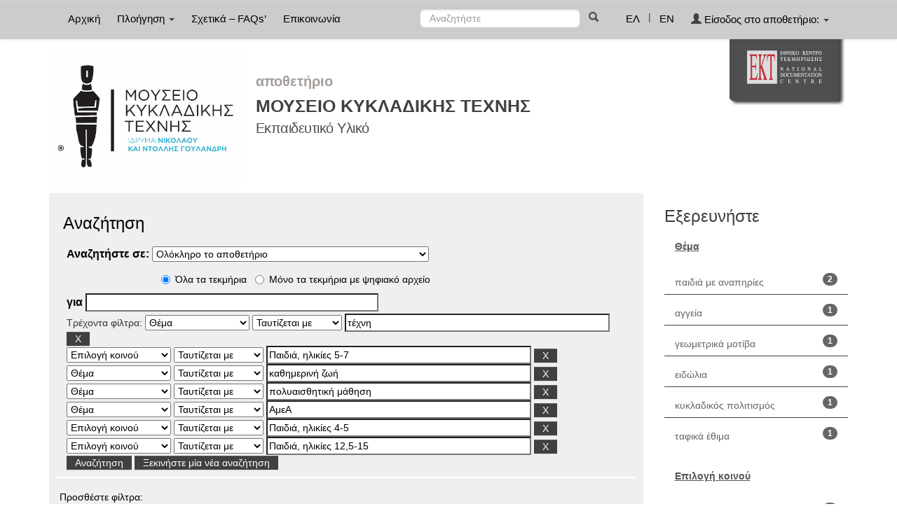

--- FILE ---
content_type: text/css
request_url: http://repository-mca.ekt.gr/mca/static/css/bootstrap/dspace-theme.css
body_size: 5521
content:
/**
 * The contents of this file are subject to the license and copyright
 * detailed in the LICENSE and NOTICE files at the root of the source
 * tree and available online at
 *
 * http://www.dspace.org/license/
 */
.banner img {background-color: #FFFFFF;padding:15px;margin:20px;}
.brand {padding-top: 30px;}
.brand h4 {color: #999999}
ol.breadcrumb li {color: white; font-style: italic;}
ol.breadcrumb li a {color: white; font-weight: bold; font-style: normal;}
body.undernavigation {overflow-x: hidden; padding-top: 65px;}
#content {padding-bottom:0px;  margin-top: 0px; margin-bottom: 20px;}
#designedby {padding: 5px;}
#footer_feedback {padding-top: 12px;}
input[type="file"] {display: block;height: auto;}
div.panel-primary div.panel-heading a {color: white;}

/* This magic gets the 16x16 icon to show up.. setting height/width didn't
   do it, but adding padding actually made it show up. */
img.ds-authority-confidence,
span.ds-authority-confidence
{ width: 16px; height: 16px; margin: 5px; background-repeat: no-repeat;
	padding: 0px 2px; vertical-align: bottom; color: transparent;}
img.ds-authority-confidence.cf-unset,
span.ds-authority-confidence.cf-unset
{ background-image: url(../../../image/authority/bug.png);}
img.ds-authority-confidence.cf-novalue,
span.ds-authority-confidence.cf-novalue
{ background-image: url(../../../image/confidence/0-unauthored.gif);}
img.ds-authority-confidence.cf-rejected,
img.ds-authority-confidence.cf-failed,
span.ds-authority-confidence.cf-rejected,
span.ds-authority-confidence.cf-failed
{ background-image: url(../../../image/confidence/2-errortriangle.gif); }
img.ds-authority-confidence.cf-notfound,
span.ds-authority-confidence.cf-notfound
{ background-image: url(../../../image/confidence/3-thumb1.gif); }
img.ds-authority-confidence.cf-ambiguous,
span.ds-authority-confidence.cf-ambiguous
{ background-image: url(../../../image/confidence/4-question.gif); }
img.ds-authority-confidence.cf-uncertain,
span.ds-authority-confidence.cf-uncertain
{ background-image: url(../../../image/confidence/5-pinion.gif); }
img.ds-authority-confidence.cf-accepted,
span.ds-authority-confidence.cf-accepted
{ background-image: url(../../../image/confidence/6-greencheck.gif); }

/* hide authority-value inputs in forms */
input.ds-authority-value { display:none; }

/** XXX Change to this to get the authority value to show up for debugging:
 input.ds-authority-value { display:inline; }
**/

/* for edit-item-form lock button */
input.ds-authority-lock
{ vertical-align: bottom; height: 24px; width: 24px; margin-right: 8px;
	background-repeat: no-repeat; background-color: transparent; }
input.ds-authority-lock.is-locked
{ background-image: url(../../../image/lock24.png); }
input.ds-authority-lock.is-unlocked
{ background-image: url(../../../image/unlock24.png); }

/* field required in submission */
.label-required:after { content:" *"; }


.form-control{
	float:left;
	width:96%!important
}

.metadata-form .tooltip {
	min-width: 200px;
}

.metadata-form .col-md-10 {
	width: 78%;
}

div.tagcloud .tagcloud_2{
	color: rgb(66, 66, 66);
	font-weight: normal;
	margin-right: 5px;
}

div.tagcloud .tagcloud_3{
	color: rgb(129, 129, 131);
	font-weight: normal;
	margin-right: 5px;
}

div.batchimport-info {
	color: gray;
}

div.batchimport-info  a {
	color:#47a447;
	font-weight: bold;
}

span.batchimport-error-tab {
	padding-left:10px;
}

span.batchimport-error-caused {
	font-weight:bold;
}

.sign_type_tr {
	text-align:center;
}

.sign_availability_tr {
	text-align:center;
}

.sign_type_th {
	text-align:center;
}

.sign_availability_th {
	text-align:center;
}

.sign_type_class {
	font-size:20px;
	color:#000; /*S_RE_12*/
}

.sign_availability_class {
	font-size:20px;
	color:#000; /*S_RE_13*/
}

.sign_availability_img{
	width:23px;
}

.nav-sep {
	color: #fff;
	padding-top: 14px;
}

/* Grid layout */
.grid_sign_availability_class {
	font-size:14px;
	margin-right:5px;
	color: #000; /*S_RE_11*/
}

.grid_sign_availability_img{
	width:16px;
	margin-right:5px;
}

.grid_sign_type_class {
	font-size:18px;
}

.grid_sign_type_class span{
	padding-left:10px;
	font-size:14px;
}

.item-grid-view {
	background-color:white;
	margin-top:30px;
}

.grid-tile {
	background-color:white;
	margin-bottom:30px;
}

.tile-static-div{
	background-color:#ebe7e1; /*S_RE_4*/
	margin:0 auto!important;
	width:215px;
}

.tile-availability-div {
	height:25px;
	line-height:25px;
	text-align:right;
}

.tile-image-div {
	height:175px;
	background-color:#aca8a4; /*S_RE_5*/
}

.tile-date-div {
	color:#404042; /*S_RE_6*/
	font-size:18px;
	padding-top:5px;
}

.tile-title-div {
	color:#000000;
	font-size: 14px;
	height:30px;
	margin-top:8px;
}

.tile-author-div {
	font-size:13px;
	font-weight:bold;
	height:20px;
	margin-top:8px;
	color: gray; /*S_RE_7*/
}

.tile-qtype-div {
	font-size:13px;
	font-weight:normal;
	height:25px;
	margin-top:8px;
	color: #000; /*S_RE_8*/
}

.hl-hr {
	border-color: #404042; /*S_RE_9*/
}

.tile-content-type {
	color: #000; /*S_RE_10*/
}

.search_up {
	background-color:#c3bcb4;
}

.discovery-search-filters {
	font-weight:bold;
}

.panel {
	border-radius: 0px;
	border-width: 0px;
	box-shadow: none;
}

.btn {
	border-radius: 0px;
	height: 20px;
	padding-top: 0px;
	border-width: 0px;
	margin-top: -2px;
}

.btn-primary {
	background-color: #404042; /*S_CO_5*/
	background-image: none!important;
	background-repeat: repeat-x;
	border-color: #404042; /*S_CO_5*/
	color: #ffffff; /*S_CO_6*/
}

.btn-primary:hover {
	background-color: #404042; /*S_CO_5*/
	background-image: none!important;
	background-repeat: repeat-x;
	border-color: #404042; /*S_CO_5*/
	color: #ffffff; /*S_CO_6*/
}

.btn-default {
	background-color: #404042; /*S_CO_7*/
	background-image: none!important;
	background-repeat: repeat-x;
	border-color: #404042; /*S_CO_7*/
	text-shadow: none!important;
	color: #ffffff; /*S_CO_8*/
}

.btn-default:hover {
	background-color: #404042; /*S_CO_7*/
	background-image: none!important;
	background-repeat: repeat-x;
	border-color: #404042; /*S_CO_7*/
	text-shadow: none!important;
	color: #ffffff; /*S_CO_8*/
}

.search_controls_pagination .alert-info {
	float: left!important;
	padding: 6px!important;
	background-color: #fff;
	background-image: none!important;
	border: 0!important;
	color: #404042!important; /*S_CO_9*/
	font-weight: normal;
}

.search_controls_pagination .pull-right {
	margin: 0px!important;
	background-color: #fff;
	background-image: none!important;
	padding: 6px!important;
}

.search_controls_pagination .pagination>.active>a,.search_controls_pagination .pagination>.active>span,.search_controls_pagination .pagination>.active>a:hover,.search_controls_pagination .pagination>.active>span:hover,.search_controls_pagination .pagination>.active>a:focus,.search_controls_pagination .pagination>.active>span:focus {
	z-index: 2;
	color: #404042; /*S_CO_11*/
	cursor: default;
	background-color: #fff!important;
	border:0!important;
	font-weight: bold;
}

.search_controls_pagination .pagination>li>a,.search_controls_pagination .pagination>li>span {
	z-index: 2;
	color: #404042; /*S_CO_10*/
	cursor: default;
	background-color: #fff!important;
	border:0!important;
}

.discovery-result-results .panel-heading{
	background-color: #404042!important; /*S_RE_1*/
	color:#fff!important; /*S_RE_2*/
	font-size:14px!important;
	background-image: none!important;
	border: 0!important;
}

/*Footer*/
.footer_logos{
	padding-top:10px;
}

.footer_text1{
	font-size: 0.75em;
	color: #fff;
	/*width:16%;
	height:80%;
	float:left;*/
	clear:both;
	padding-top:10px;
	padding-left:5px;
	padding-right:5px;
}

.footer_licenses{
	float:left;
	font-size:10px;
	padding-top:10px;
	color:#4f5052!important;
}

.license_image{
	vertical-align: middle;
}

.footer-container{
	margin: 0 auto;
	max-width:1170px!important;
	background-image: none!important;
	/*float:center!important;*/
}

.footer-all{
	background-color: #000!important;
	width:100%;
}

.panel-footer{
	background-color:#a8a9ad!important;
	border:0!important;
	margin-bottom: 10px;
}

.panel-footer a {
	color: white!important;
}

.panel-footer a:hover {
	color: white!important;
	text-decoration: underline;
}

.footer-image-reference-container {
	clear: both;
	padding-top: 1px;
}

.footer-image-reference-ruler {
	border-top: 2px solid #4f5052;
	margin-top: 10px;
	margin-bottom: 10px;
}

.footer_text2{
	font-size: 0.75em;
	color: #fff;
	/*width:16%;
      height:80%;
      float:left;*/
	clear:both;
	padding-left:5px;
	padding-right:5px;
}

/*Header*/
.banner{

	margin-right: auto;
	margin-left: auto;
}

.banner img{
	padding:0!important;
	margin:0!important;
	background-color: transparent;
}

.navbar {
	min-height: 20px!important;
	margin-bottom: 0!important;
	background-image: none;
	background-color: #cccccc; /*H_NB_1*/
}

.navbar-inverse .navbar-nav>.active>a {
	background-color:transparent;
}

.navbar-inverse .navbar-nav>.active>a:hover {
	background-color:transparent;
}

.navbar-inverse .navbar-nav>.open>a, .navbar-inverse .navbar-nav>.open>a:hover, .navbar-inverse .navbar-nav>.open>a:focus {
	background-color:transparent;
}

.navbar-nav>.dropdown>a:hover .caret {
	border-top-color: red;
	border-bottom-color: red;
}

.navbar-inverse  {
	border-color:#cccccc; /*H_NB_2*/
	border-bottom-width:1px;
}

.navbar-inverse .navbar-nav>li>a {
	color: #000000!important; /*H_NB_3*/
	font-size: 15px;
	margin: 2px;
	padding-left: 10px;
	padding-right: 10px;
	text-shadow: none!important;
	background-color:transparent;
}
.navbar-inverse .navbar-nav>li>a:hover {
	color: #000000!important; /*H_NB_4*/
}

.dropdown-menu>li>a {
	color:#000000; /*H_NB_13*/
}

.repo_title{
	float: left;
	margin-left: 40px;
	margin-top: 30px;
}

.repo-title-div {
	/*margin-top: 30px;*/
	border-bottom-style: solid;
	border-bottom-color: #956c38;
	border-bottom-width: 0px;
}

.repo{
	font-size:20px!important;
	font-weight:bold;
	color:#a59f9c!important; /*H_BA_2*/
}
.repo_name{
	font-size:30px!important;
	color:#404042!important; /*H_BA_3*/
}
.repo_details1{
	font-size:25px!important;
	font-weight:bold;
	color:#404042!important; /*H_BA_4*/
}

.repo_title hr{
	margin:0!important;
	border-top: 3px SOLID #c3bcb4!IMPORTANT;
}

.repo_details, .repo_details2{
	color: #4f4e56!important; /*H_BA_5*/
	font-size: 20px;
	letter-spacing: -0.5px;
}

#container_header {
	width: 100%!important;
	/*border-bottom-style: solid;
	border-bottom-width: 10px;
	border-bottom-color: #55392b;*/
}

.header_logos .pull-left{
	padding:20px!important;
	margin-left:10px!important;
}

.navbar-form .btn-primary {
	color: #404042; /*H_NB_5*/
	background-color: transparent;
	background-image: none!important;
	background-repeat: repeat-x;
	border-color: transparent;
	padding-left: 0px;
	box-shadow: none;
}

.navbar-nav .form-control {
	height:25px;
	border-radius:6px; /*H_NB_8*/
	border-color: #ffffff; /*H_NB_6*/
	background-color: #ffffff; /*H_NB_7*/
	line-height: 17px;
	color: #000000; /*H_NB_9*/
}

.glyphicon-user {
	color:#404042; /*H_NB_10*/
}

.navbar-form {
	line-height: 34px;
}

.nav-sep {
	color: #404042; /*H_NB_11*/
}

.navbar-bottom {
	background-color: #222021!important;
}

.navbar-inverse .navbar-nav>.dropdown>a .caret {
	border-top-color: #404042; /*H_NB_12*/
	border-bottom-color: transparent;
}

.footer_licenses a{
	color:#ffffff!important;
}

/*Home page*/

.banner1 {
	background-color: white; /*H_BA_1*/
	padding-top: 10px;
}

.banner2 {
	background-color: white; /*H_BA_1*/
	height: 150px;
}

.jumbotron {
	Line-height: 27px;
	font-size: 17px;
	margin-bottom: 0px;
	color: #68686a; /*H_WE_1*/
	background-color: #efeff0; /*H_WE_2*/
}

.home-image-layer {
	background-color:#efeff0; /*H_IM_1*/
}

.container .jumbotron {
	border-radius: 0px;
}

.browse-facet {
	background-color: #efeff0; /*H_FA_1*/
	margin:0px 0px;
}

.browse-facet-tagcloud {
	background-color: #9e9b97; /*H_TC_1*/
	margin:0px 0px;
}

.tagcloud {
	font-size:6px;
	text-align:left!important;
	margin-left:25px;
	padding-right:50px;
}

.tagcloud_0 {
	color:#000000!important; /*H_FA_3*/
}

.tagcloud_1 {
	color:#666666!important; /*H_FA_4*/
}

.tagcloud_2 {
	color:#aaaaaa!important; /*H_FA_5*/
}

.tagcloud_title {
	color: #000000; /*H_FA_2*/
	font-size: 24px;
	margin-bottom: 20px;
	padding-left:25px;
}

.tagcloud a:hover {
	color:#000000!important; /*H_FA_6*/
}

.facet .list-group-item {
	height: 30px;
	border: none;
	margin-top: 10px;
	border: none;
	border-bottom-style:solid;
	border-bottom-color: #404042; /*S_FA_4*/
	margin-top: 10px;
	border-width: 2px;
}

.facet .list-group-item  a{
	color: #68686a; /*H_FA_8*/
}

.facet .list-group {
	/*line-height: 7px;*/
	background-color: transparent;
}

.facet .badge {
	margin-top:-2px!important;
}

.facetsBox {
	background-color: transparent;
}

.badge {
	background-color: #666666; /*H_FA_10*/
	color: #fff; /*H_FA_11*/
}

.list-group-item {
	height: inherit!important;
	border: none;
	border-bottom-style:solid;
	border-bottom-color: #404042; /*S_FA_4*/
	margin-top: 10px;
	background-color: #fff; /*H_FA_9*/
}

.list-group-item  a{
	color: #666666; /*S_FA_3*/
}

h3.facets {
	color:#404042; /*S_FA_1*/
}

.discovery_facets_sidebar {
	background-image: none!important;
	color: #55392b!important;
	font-size: 16px;
	font-weight: bold;
	background-color: #ffffff!important;
	border: none;
}

.list-group {
	line-height: 14px;
	background-color: #ffffff;
	margin-top:14px;
	box-shadow: none;
}

.badge {
	margin-top:-6px;
}

.facetName {
	color: #000000; /*H_FA_7*/
	font-size: 24px;
	margin-bottom: 20px;
}

.collections {
	margin: 0px 0px;
	background-color: #404042; /*H_CO_1*/
}

.collections .collections-title {
	color:#ffffff; /*H_CO_3*/
}

.collections .list-group {
	margin-top:23px;
	background-color: transparent;
	box-shadow: none;
}

.collections .list-group-item {
	background-color: transparent;
	border: none;
	color: #aaaaaa;
}

.collections .list-group-item .list-group-item-heading a {
	color:#fff; /*H_CO_2*/
}

.welcome_message {
	font-size: 24px;
	margin-bottom: 15px;
	color: #68686a; /*H_WE_3*/
}

h2 {
	color: #000000; /*G_3*/
	font-size: 24px;
}

h5 {
	color: #000000; /*G_5*/
}

label {
	color: #000000 /*G_4*/
}

.submit_button{
	padding-left: 30px;
	padding-top: 20px;
	margin-bottom: 76px;
}

a {
	color: #666666; /*G_1*/
}

a:hover {
	color: #666666!important; /*G_2*/
}

.discovery-pagination-controls {
	background-color: #c3bcb4!important;
}

.discovery-result-pagination {
	padding-bottom:10px;

	margin-left: 14px;
	margin-right: 14px;
}

.result_title {
	text-align: center;
	margin: 10px 15px 0px 15px;
	height: 35px;
	line-height: 35px;
	color: #ffffff;
	font-size: 19px;
	background-color: #55392b;
}

.pagination>.active>a:hover, .pagination>.active>span:hover {
	color:#000000;
}

.banner  {
	margin-top : -9px;
}

.collections .list-group-item{
	padding: 3px 15px!important;
}

.browse-facet .list-group-item{
	border:none!important;
	margin-top:0px!important;
	margin-bottom:5px!important;
}
.browse-facet  .list-group{
	background-color:inherit!important;
}

.browse-facet .facetsBox {
	padding: 30px;
}

.search_up #browse_navigation, .search_up #browse_controls{
	padding: 10px;
	margin-bottom: 10px;
}
.search_up #browse_controls label{
	font-size: 14px!important;
	color: #414141!important;
}

.search_up .numbers{
	font-size: 16px!important;
	color:#000000!important; /*BR_GE_1*/
	background-color:#fff!important;
	font-weight:bold!important;
	padding:1px;
	padding-left:15px;
	padding-right:15px;
	margin:2px;
}

.search_up .letters{
	font-size: 16px!important;
	color:#000000!important; /*BR_GE_2*/
	font-weight:bold!important;
	padding:3px;
	margin:2px;
}

.search_up{
	background-color: #efeff0!important; /*S_CO_1*/
	padding: 10px;
	padding-left:200px;
}
#search_up_discovery {
	padding-left:10px!important;
}

.discovery-search-form {
	background-color: transparent;
}

.discovery-query {
	background-color: transparent!important;
}

.search_up h2{
	color:#000000!important; /*S_CO_3*/
	font-size:24px!important;
	margin-left: 10px;

}
.search_up label{
	color:#000000!important; /*S_CO_4*/
	font-size:16px!important;
	font-weight:bold!important;

}
.search_up .btn-primary,.search_up .btn, .search_up .btn-primary:hover{
	background-color:#404042!important; /*S_CO_5*/
	color:#fff!important; /*S_CO_6*/
	border:0!important;
	background-image:none!important;
}

.search_up .btn-default, .search_up .btn-default:hover{
	background-color:#404042 !important; /*S_CO_7*/
	color:#fff!important; /*S_CO_8*/
	border:0!important;
}

.search_up select, .search_controls select{
	padding:1px;
}

.search_up .panel-default>.panel-heading{
	background-color:transparent!important;
	border-bottom: 2px solid #fff;
	background-image:none!important;
}

.search_up .panel{
	margin-bottom:5px!important;
}

.search_up .panel-body {
	padding: 5px!important;
}
.panel-primary>.panel-heading, .panel-footer{
	/*font-size: 24px!important;
    text-align: left;
    padding-left: 60px;*/
	border-top-right-radius: 0px!important;
	border-top-left-radius: 0px!important;
	background-image:none!important;
	background-color:#404042!important; /*CH_GE_1*/
	border: none!important;
	color:#fff;	/*CH_GE_2*/
	clear:both;
}

.btn-success{
	background-color:#404042!important; /*ID_CO_1*/
	background-image:none!important;
	color: #fff; /*ID_CO_2*/
}

.btn-primary.disabled, .btn-primary[disabled], fieldset[disabled] .btn-primary, .btn-primary.disabled:hover, .btn-primary[disabled]:hover, fieldset[disabled] .btn-primary:hover, .btn-primary.disabled:focus, .btn-primary[disabled]:focus, fieldset[disabled] .btn-primary:focus, .btn-primary.disabled:active, .btn-primary[disabled]:active, fieldset[disabled] .btn-primary:active, .btn-primary.disabled.active, .btn-primary[disabled].active, fieldset[disabled] .btn-primary.active {
	background-color: #d9a9aa!important; /*S_CO_13*/
	border-color: #d9a9aa!important; /*S_CO_13*/
	color:#ffffff;	/*S_CO_14*/
}

.search_controls .panel-footer
{
	background-color:#a2a0a0!important; /*S_CO_2*/
	color:inherit!important;
	padding-left: 15px!important;
}
.discovery-result-results
{
	border-bottom: 1px solid #404042; /*S_RE_3*/
}

.alert-info {background-image: -webkit-gradient(linear,left 0,left 100%,from(#c3bcb4),to(#ddd));
	border:1px solid #c3bcb4;
	color: #404042; /*G_6*/
}

.facetsBox .panel-heading{
	background-image:none!important;
	background-color:#fff!important;
	border: none!important;
	color: #555555; /*S_FA_2*/
	font-weight: bold;
	text-decoration: underline;
}

.btn-info{
	background-color: #404042!important; /*CH_GE_3*/
	border-color: #404042!important; /*CH_GE_3*/
	background-image:none!important; /*CH_GE_3*/
}

.external-links {
	background-color: #404042; /*H_EL_1*/
	padding: 20px;
}

.external-links-box span {
	display:none;
}

.external-links-box {
	/*border-top-style: solid;
	border-top-width: 1px;
	border-top-color: #222021;*/ /*H_EL_2*/
}

/*Community list*/
.community_display .panel-primary>.panel-heading{
	font-size: 24px!important;
	text-align: left;
	padding-left: 0px;
	border-top-right-radius: 0px!important;
	border-top-left-radius: 0px!important;
	background-image:none!important;
	background-color:#ffffff!important;
	color: #000000; /*CL_LI_6*/
}

.community_display p {
	font-family: Arial !important;
	color: #404040 !important;
}

.media-heading a {
	font-family: Arial !important;
	color: #404042 !important; /*CL_LI_2*/
	font-weight: bold;
}

.community-well {
	min-height: 20px;
	padding: 19px;
	margin-bottom: 20px;
	background-color: #e3dfdd; /*CL_LI_1*/
}

.media-list-collection-list {
	font-family: Arial !important;
}

.media-heading-item a {
	/*font-family: Arial !important;*/
	color: #404040 !important; /*CL_LI_3*/
	/*font-size: 14px;*/
}

.community-rule {
	border-top: 2px solid #404042; /*CL_LI_4*/
}

.community-home .panel-primary >.panel-heading {
	font-size: 24px!important;
	text-align: left;
	padding-left: 60px;
	border-top-right-radius: 0px!important;
	border-top-left-radius: 0px!important;
}

.community-home-ruler {
	border-top: 2px solid #f8931f;
}

h3.media-heading {
	color: #4f4e56!important; /*CH_LI_1*/
	font-size: 20px!important;
	font-family: Arial;
	font-weight: bold;
}

.community-discovery h3.facets {
	color: #404040 ! important;
}

hr.facet-ruler {
	border-top: 0px;
}

.community-discovery .facet-ruler {
	border-top: 2px solid #f8931f ! important;
}

.community-discovery .list-group-item a {
	color: #404040 !important;
}

.bitstream-placeholder {
	background-color: #e9e8e3; /*ID_BI_3*/
	padding-top: 10px;
	padding-bottom: 10px;
	color: #404042; /*ID_BI_4*/
}

.bitstream-fileinfo {
	font-size: 12px;
	font-style: italic;
}

.bitstream-hr {
	height: 2px;
	margin: 6px 30px 0px 30px;
	padding: 0px;
	background-color: transparent;
	border-color: #55392b;
}

.bitstream-panel .panel-heading {
	background-image: none;
	background-color: #404042; /*ID_BI_1*/
	margin: 15px;
	color: #ffffff; /*ID_BI_2*/
	box-shadow: none;
	border-color: transparent;
}

.well {
	box-shadow: none;
	background-image: none;
	border: none;
}

.type-community-well {
	border: 2px solid;
	border-color: #fbf5f5; /*CL_LI_5*/
}

.list-group-community {
	margin-left: 30px;
	margin-top:14px;
}

.list-group-item-community {
}

.banner-line {
	background-color:transparent; /*H_BA_6*/
	height:10px;
	width:100%;
	clear:both;
	margin-left: 0px;
}


.table thead>tr>th, .table tbody>tr>th, .table tfoot>tr>th, .table thead>tr>td, .table tbody>tr>td, .table tfoot>tr>td {
	border-top-color: #404042; /*ID_ME_1*/
}

.metadataFieldLabel{
	color:#404042; /*ID_ME_2*/
}

.metadataFieldValue {
	color:rgb(51,51,51); /*ID_ME_3*/
}

.metadataFieldValue a {
	color:rgb(51,51,51); /*ID_ME_3*/
}

.community-discovery{
	background-color: #efeff0; /*CH_FA_1*/
}

.lead {
	color: #000000; /*S_CO_12*/
}

.browse_form_1{
	color: #000000; /*BR_GE_3*/
}

.browse_form_2{
	color: #000000; /*BR_GE_4*/
}

.discovery_search_controls_form, .discovery_search_controls_form label{
	color: #000000!important; /*S_CO_4*/
}

.collection-name {
	color:#ffffff; /*H_CO_2*/
}

.panel-info>.panel-heading {
	background-color: #404042;/*ID_ME_4*/
	color: #ffffff;/*ID_ME_5*/
	background-image:none;
	border-color: #404042;/*ID_ME_4*/
}

.search_up .radio {
	color:#000000; /*S_CO_15*/
}

.jumbotron h1 {
	font-size:36px;
}

.chfa2 {
	background-color:#0098bd; /*CH_FA_2*/
}

.chfa3 {
	background-color:#0098bd; /*CH_FA_2*/
	margin: 0px;
	margin-bottom: 11px;
}

.video-player {
	text-align: center;
	margin: 30px;
}

.media_link {
	color: #666666; /*G_1*/
}

.itemDisplayTable a {
	color: #c7254e;
}

.tile-title-div a{
	font-weight: bold;
	color:#000000;
}

.banner1 {
	padding-left:0px;
	padding-right:0px;
}

.banner2 {
	padding-left:0px;
	padding-right:0px;
}

.type_collections{
	background-color:#9e9b97;
	padding: 10px;
	height: 250px;
}

.collection_type_title{
    margin-left: 60px;
}

.type_collections a{
	color:#fff!important;
	font-size:16px;
}

.type_collections a:hover{
	color:#333!important;
	font-size:16px;
	text-decoration:none;
}

#hoverboxCollections {
    clear: both;
    cursor: pointer;
    height: 100%;
    list-style: none outside none;
    margin-bottom: 10px;
    margin-top: 10px;
}

#hoverboxCollections  ul {
    clear: both;
    list-style-type: none;
    margin: 0 0 0 3px;
    padding: 0 0 0 3px;
    text-align: center;
    margin-left: 26px;
    margin-top: 25px;
}

#hoverboxCollections li {
 	color: inherit;
    display: inline;
   	float: left;
    height: 150px;
    margin: 3px;
    max-height: 150px;
    /*max-width: 120px;*/
    overflow: visible;
    padding: 3px;
    position: relative;
    width: 120px;
}

#hoverboxCollections  img {
    color: inherit;
    max-height: 90px!important;
    max-width: 90px!important;
    padding: 1px;
    vertical-align: top;
	display: inline!important;
	opacity:0.6;
}

#hoverboxCollections  img:hover{
	opacity:1;
}

#hoverboxCollections  div {
    clear: both;
    margin-left: 0;
    margin-right: 0;
}

.lSSlideOuter .lSPager.lSGallery img {
	height:100px;
}

.tile-title-div > p > a:hover{
	color:gray!important;
}

#lightSlider > li img {
    width:100%;
}

@media print {
  a[href]:after {
    content: none !important;
  }
        
  .print-hide {
    display:none;
  }
  
  .repo_details1 {
        font-size: 15px!important;
    }
}

@media screen and (max-width:768px) {
    .repo_details1 {
        font-size: 15px!important;
    }
}